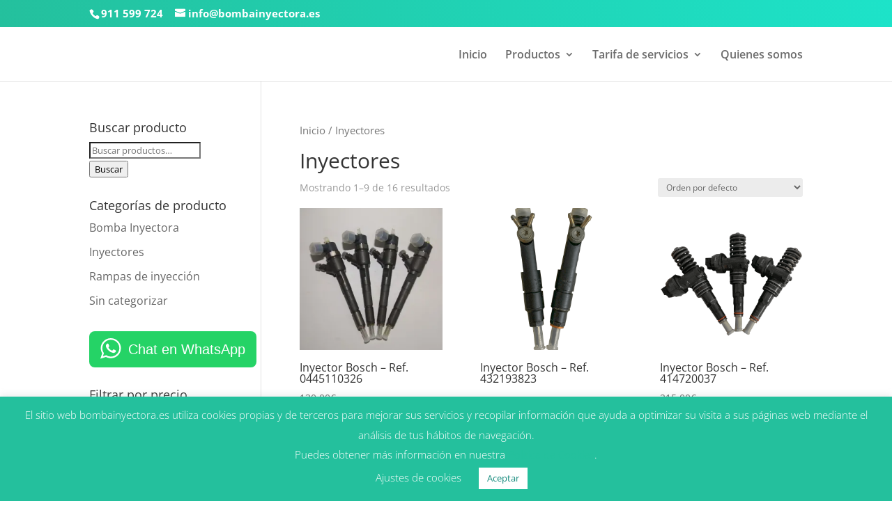

--- FILE ---
content_type: text/plain
request_url: https://www.google-analytics.com/j/collect?v=1&_v=j102&a=1691384956&t=pageview&_s=1&dl=https%3A%2F%2Fbombainyectora.es%2Fcategoria-producto%2Finyectores%2F&ul=en-us%40posix&dt=Inyectores%20%7C%20Bomba%20Inyectora&sr=1280x720&vp=1280x720&_u=YEBAAEABAAAAACAAI~&jid=431322855&gjid=2065834764&cid=1414636167.1769912770&tid=UA-172316488-1&_gid=236234297.1769912770&_r=1&_slc=1&gtm=45He61r1n81KVKHCMCv831880380za200zd831880380&gcd=13l3l3l3l1l1&dma=0&tag_exp=103116026~103200004~104527906~104528501~104684208~104684211~115938466~115938468~116185181~116185182~116988316~117041587&z=1001701188
body_size: -451
content:
2,cG-4C30ZM4RG8